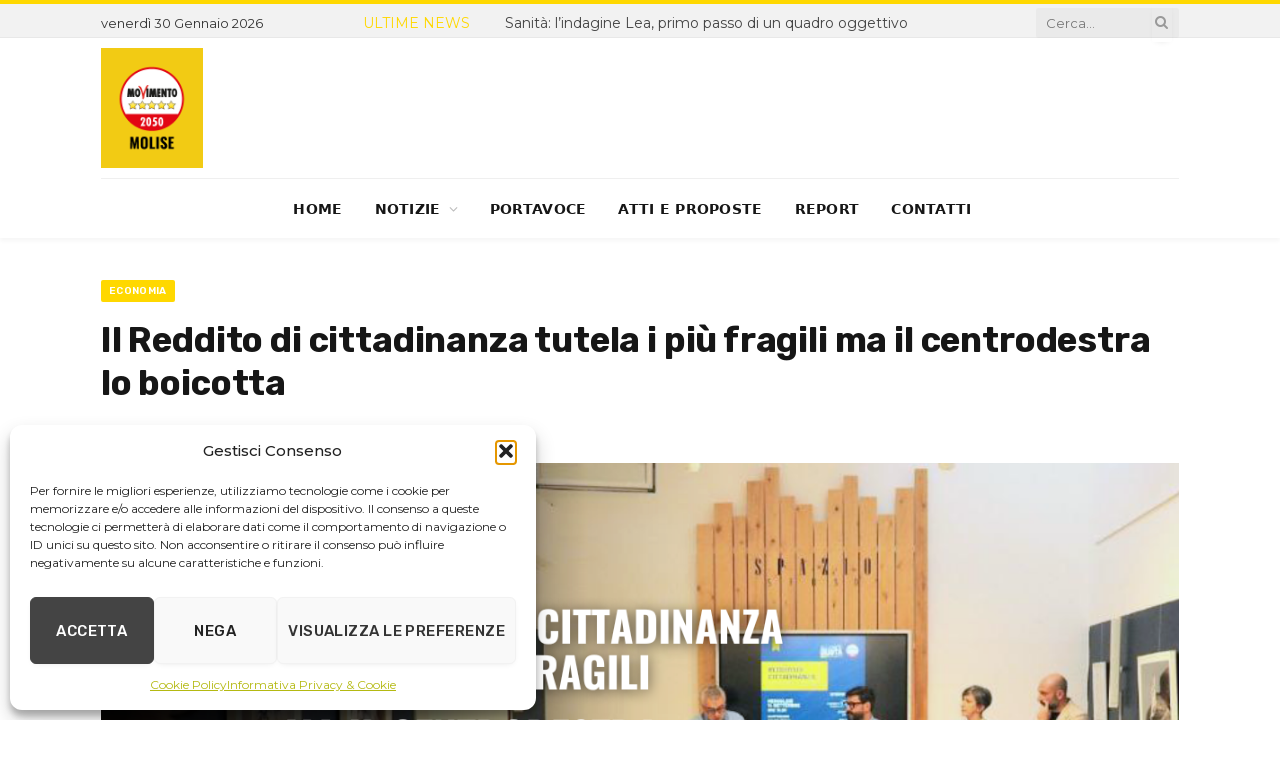

--- FILE ---
content_type: text/html; charset=UTF-8
request_url: https://www.molise5stelle.it/il-reddito-di-cittadinanza-tutela-i-piu-fragili-ma-il-centrodestra-lo-boicotta/
body_size: 19521
content:

<!DOCTYPE html>
<html lang="it-IT" class="s-light site-s-light">

<head>

	<meta charset="UTF-8" />
	<meta name="viewport" content="width=device-width, initial-scale=1" />
	<meta name='robots' content='index, follow, max-image-preview:large, max-snippet:-1, max-video-preview:-1' />

	<!-- This site is optimized with the Yoast SEO plugin v26.6 - https://yoast.com/wordpress/plugins/seo/ -->
	<title>Il Reddito di cittadinanza tutela i più fragili ma il centrodestra lo boicotta</title><link rel="preload" as="image" imagesrcset="https://www.molise5stelle.it/wp-content/uploads/2022/09/M5S-evento-rdc-1024x538.png 1024w, https://www.molise5stelle.it/wp-content/uploads/2022/09/M5S-evento-rdc-300x158.png 300w, https://www.molise5stelle.it/wp-content/uploads/2022/09/M5S-evento-rdc-768x403.png 768w, https://www.molise5stelle.it/wp-content/uploads/2022/09/M5S-evento-rdc-351x185.png 351w, https://www.molise5stelle.it/wp-content/uploads/2022/09/M5S-evento-rdc.png 1200w" imagesizes="(max-width: 1200px) 100vw, 1200px" /><link rel="preload" as="font" href="https://www.molise5stelle.it/wp-content/themes/molise5stelletema/css/icons/fonts/ts-icons.woff2?v3.2" type="font/woff2" crossorigin="anonymous" />
	<meta name="description" content="A Campobasso abbiamo discusso di tutti i benefici legati al Reddito di cittadinanza, ma anche di ciò che bisogna fare per potenziare la misura di civiltà." />
	<link rel="canonical" href="https://www.molise5stelle.it/il-reddito-di-cittadinanza-tutela-i-piu-fragili-ma-il-centrodestra-lo-boicotta/" />
	<meta property="og:locale" content="it_IT" />
	<meta property="og:type" content="article" />
	<meta property="og:title" content="Il Reddito di cittadinanza tutela i più fragili ma il centrodestra lo boicotta" />
	<meta property="og:description" content="A Campobasso abbiamo discusso di tutti i benefici legati al Reddito di cittadinanza, ma anche di ciò che bisogna fare per potenziare la misura di civiltà." />
	<meta property="og:url" content="https://www.molise5stelle.it/il-reddito-di-cittadinanza-tutela-i-piu-fragili-ma-il-centrodestra-lo-boicotta/" />
	<meta property="og:site_name" content="MoVimento 5 Stelle Molise" />
	<meta property="article:published_time" content="2022-09-15T10:47:45+00:00" />
	<meta property="og:image" content="https://www.molise5stelle.it/wp-content/uploads/2022/09/M5S-evento-rdc.png" />
	<meta property="og:image:width" content="1200" />
	<meta property="og:image:height" content="630" />
	<meta property="og:image:type" content="image/png" />
	<meta name="author" content="Ufficio Stampa MoVimento 5 Stelle Molise" />
	<meta name="twitter:card" content="summary_large_image" />
	<meta name="twitter:label1" content="Scritto da" />
	<meta name="twitter:data1" content="Ufficio Stampa MoVimento 5 Stelle Molise" />
	<meta name="twitter:label2" content="Tempo di lettura stimato" />
	<meta name="twitter:data2" content="4 minuti" />
	<script type="application/ld+json" class="yoast-schema-graph">{"@context":"https://schema.org","@graph":[{"@type":"WebPage","@id":"https://www.molise5stelle.it/il-reddito-di-cittadinanza-tutela-i-piu-fragili-ma-il-centrodestra-lo-boicotta/","url":"https://www.molise5stelle.it/il-reddito-di-cittadinanza-tutela-i-piu-fragili-ma-il-centrodestra-lo-boicotta/","name":"Il Reddito di cittadinanza tutela i più fragili ma il centrodestra lo boicotta","isPartOf":{"@id":"https://www.molise5stelle.it/#website"},"primaryImageOfPage":{"@id":"https://www.molise5stelle.it/il-reddito-di-cittadinanza-tutela-i-piu-fragili-ma-il-centrodestra-lo-boicotta/#primaryimage"},"image":{"@id":"https://www.molise5stelle.it/il-reddito-di-cittadinanza-tutela-i-piu-fragili-ma-il-centrodestra-lo-boicotta/#primaryimage"},"thumbnailUrl":"https://www.molise5stelle.it/wp-content/uploads/2022/09/M5S-evento-rdc.png","datePublished":"2022-09-15T10:47:45+00:00","author":{"@id":"https://www.molise5stelle.it/#/schema/person/d010149cd7f5b5cf1ce6d227d0489a1c"},"description":"A Campobasso abbiamo discusso di tutti i benefici legati al Reddito di cittadinanza, ma anche di ciò che bisogna fare per potenziare la misura di civiltà.","breadcrumb":{"@id":"https://www.molise5stelle.it/il-reddito-di-cittadinanza-tutela-i-piu-fragili-ma-il-centrodestra-lo-boicotta/#breadcrumb"},"inLanguage":"it-IT","potentialAction":[{"@type":"ReadAction","target":["https://www.molise5stelle.it/il-reddito-di-cittadinanza-tutela-i-piu-fragili-ma-il-centrodestra-lo-boicotta/"]}]},{"@type":"ImageObject","inLanguage":"it-IT","@id":"https://www.molise5stelle.it/il-reddito-di-cittadinanza-tutela-i-piu-fragili-ma-il-centrodestra-lo-boicotta/#primaryimage","url":"https://www.molise5stelle.it/wp-content/uploads/2022/09/M5S-evento-rdc.png","contentUrl":"https://www.molise5stelle.it/wp-content/uploads/2022/09/M5S-evento-rdc.png","width":1200,"height":630,"caption":"reddito di cittadinanza come sostegno per i più deboli"},{"@type":"BreadcrumbList","@id":"https://www.molise5stelle.it/il-reddito-di-cittadinanza-tutela-i-piu-fragili-ma-il-centrodestra-lo-boicotta/#breadcrumb","itemListElement":[{"@type":"ListItem","position":1,"name":"Home","item":"https://www.molise5stelle.it/"},{"@type":"ListItem","position":2,"name":"Blog","item":"https://www.molise5stelle.it/blog/"},{"@type":"ListItem","position":3,"name":"Il Reddito di cittadinanza tutela i più fragili ma il centrodestra lo boicotta"}]},{"@type":"WebSite","@id":"https://www.molise5stelle.it/#website","url":"https://www.molise5stelle.it/","name":"MoVimento 5 Stelle Molise","description":"La politica raccontata ai cittadini dai cittadini nelle istituzioni","potentialAction":[{"@type":"SearchAction","target":{"@type":"EntryPoint","urlTemplate":"https://www.molise5stelle.it/?s={search_term_string}"},"query-input":{"@type":"PropertyValueSpecification","valueRequired":true,"valueName":"search_term_string"}}],"inLanguage":"it-IT"},{"@type":"Person","@id":"https://www.molise5stelle.it/#/schema/person/d010149cd7f5b5cf1ce6d227d0489a1c","name":"Ufficio Stampa MoVimento 5 Stelle Molise","image":{"@type":"ImageObject","inLanguage":"it-IT","@id":"https://www.molise5stelle.it/#/schema/person/image/","url":"https://secure.gravatar.com/avatar/aee40aa6acaaad1e7176ce23c12c0735b5a7229cd58535a920a75312300b716a?s=96&r=g","contentUrl":"https://secure.gravatar.com/avatar/aee40aa6acaaad1e7176ce23c12c0735b5a7229cd58535a920a75312300b716a?s=96&r=g","caption":"Ufficio Stampa MoVimento 5 Stelle Molise"},"url":"https://www.molise5stelle.it/author/ufficiostampa/"}]}</script>
	<!-- / Yoast SEO plugin. -->


<link rel='dns-prefetch' href='//fonts.googleapis.com' />
<link rel="alternate" type="application/rss+xml" title="MoVimento 5 Stelle Molise &raquo; Feed" href="https://www.molise5stelle.it/feed/" />
<link rel="alternate" type="application/rss+xml" title="MoVimento 5 Stelle Molise &raquo; Feed dei commenti" href="https://www.molise5stelle.it/comments/feed/" />
<link rel="alternate" title="oEmbed (JSON)" type="application/json+oembed" href="https://www.molise5stelle.it/wp-json/oembed/1.0/embed?url=https%3A%2F%2Fwww.molise5stelle.it%2Fil-reddito-di-cittadinanza-tutela-i-piu-fragili-ma-il-centrodestra-lo-boicotta%2F" />
<link rel="alternate" title="oEmbed (XML)" type="text/xml+oembed" href="https://www.molise5stelle.it/wp-json/oembed/1.0/embed?url=https%3A%2F%2Fwww.molise5stelle.it%2Fil-reddito-di-cittadinanza-tutela-i-piu-fragili-ma-il-centrodestra-lo-boicotta%2F&#038;format=xml" />
<style id='wp-img-auto-sizes-contain-inline-css' type='text/css'>
img:is([sizes=auto i],[sizes^="auto," i]){contain-intrinsic-size:3000px 1500px}
/*# sourceURL=wp-img-auto-sizes-contain-inline-css */
</style>
<style id='wp-emoji-styles-inline-css' type='text/css'>

	img.wp-smiley, img.emoji {
		display: inline !important;
		border: none !important;
		box-shadow: none !important;
		height: 1em !important;
		width: 1em !important;
		margin: 0 0.07em !important;
		vertical-align: -0.1em !important;
		background: none !important;
		padding: 0 !important;
	}
/*# sourceURL=wp-emoji-styles-inline-css */
</style>
<link rel='stylesheet' id='contact-form-7-css' href='https://www.molise5stelle.it/wp-content/plugins/contact-form-7/includes/css/styles.css?ver=6.1.4' type='text/css' media='all' />
<link rel='stylesheet' id='wpdm-fonticon-css' href='https://www.molise5stelle.it/wp-content/plugins/download-manager/assets/wpdm-iconfont/css/wpdm-icons.css?ver=6.9' type='text/css' media='all' />
<link rel='stylesheet' id='wpdm-front-css' href='https://www.molise5stelle.it/wp-content/plugins/download-manager/assets/css/front.min.css?ver=6.9' type='text/css' media='all' />
<link rel='stylesheet' id='cmplz-general-css' href='https://www.molise5stelle.it/wp-content/plugins/complianz-gdpr/assets/css/cookieblocker.min.css?ver=1766919235' type='text/css' media='all' />
<link rel='stylesheet' id='smartmag-core-css' href='https://www.molise5stelle.it/wp-content/themes/molise5stelletema/style.css?ver=10.3.2' type='text/css' media='all' />
<link rel='stylesheet' id='smartmag-magnific-popup-css' href='https://www.molise5stelle.it/wp-content/themes/molise5stelletema/css/lightbox.css?ver=10.3.2' type='text/css' media='all' />
<link rel='stylesheet' id='font-awesome4-css' href='https://www.molise5stelle.it/wp-content/themes/molise5stelletema/css/fontawesome/css/font-awesome.min.css?ver=10.3.2' type='text/css' media='all' />
<link rel='stylesheet' id='smartmag-icons-css' href='https://www.molise5stelle.it/wp-content/themes/molise5stelletema/css/icons/icons.css?ver=10.3.2' type='text/css' media='all' />
<link rel='stylesheet' id='smartmag-skin-css' href='https://www.molise5stelle.it/wp-content/themes/molise5stelletema/css/skin-thezine.css?ver=10.3.2' type='text/css' media='all' />
<style id='smartmag-skin-inline-css' type='text/css'>
:root { --c-main: #ffd800;
--c-main-rgb: 255,216,0;
--text-font: "Montserrat", system-ui, -apple-system, "Segoe UI", Arial, sans-serif;
--body-font: "Montserrat", system-ui, -apple-system, "Segoe UI", Arial, sans-serif;
--ui-font: "Rubik", system-ui, -apple-system, "Segoe UI", Arial, sans-serif;
--title-font: "Rubik", system-ui, -apple-system, "Segoe UI", Arial, sans-serif;
--h-font: "Rubik", system-ui, -apple-system, "Segoe UI", Arial, sans-serif;
--main-width: 1078px; }
.smart-head-main { --c-shadow: rgba(10,10,10,0.04); }
.smart-head-main .smart-head-top { --head-h: 38px; }
.smart-head-main .smart-head-mid { --head-h: 140px; }
.s-dark .smart-head-main .smart-head-mid,
.smart-head-main .s-dark.smart-head-mid { background-color: #181818; }
.smart-head-main .smart-head-bot { --head-h: 60px; border-bottom-width: 0px; }
.navigation { font-family: "Rubik:700", system-ui, -apple-system, "Segoe UI", Arial, sans-serif; }
.navigation-main .menu > li > a { letter-spacing: 0.02em; }
.navigation-main { --nav-items-space: 16px; }
.smart-head-mobile .smart-head-mid { border-top-width: 3px; }
.smart-head-main .offcanvas-toggle { transform: scale(0.69); }
.loop-list .ratio-is-custom { padding-bottom: calc(100% / 1.575); }
.list-post { --list-p-media-width: 44%; --list-p-media-max-width: 85%; }
.list-post .media:not(i) { --list-p-media-max-width: 44%; }
.loop-small .media:not(i) { max-width: 104px; }
.single .featured .ratio-is-custom { padding-bottom: calc(100% / 2); }
.post-content h1, .post-content h2, .post-content h3, .post-content h4, .post-content h5, .post-content h6 { font-family: "Rubik:700italic", system-ui, -apple-system, "Segoe UI", Arial, sans-serif; }


/*# sourceURL=smartmag-skin-inline-css */
</style>
<link rel='stylesheet' id='smartmag-legacy-sc-css' href='https://www.molise5stelle.it/wp-content/themes/molise5stelletema/css/legacy-shortcodes.css?ver=10.3.2' type='text/css' media='all' />
<link rel='stylesheet' id='smartmag-gfonts-custom-css' href='https://fonts.googleapis.com/css?family=Montserrat%3A400%2C500%2C600%2C700%7CRubik%3A400%2C500%2C600%2C700%7CRubik%3A700%3A400%2C500%2C600%2C700%7CRubik%3A700italic%3A400%2C500%2C600%2C700' type='text/css' media='all' />
<link rel='stylesheet' id='__EPYT__style-css' href='https://www.molise5stelle.it/wp-content/plugins/youtube-embed-plus/styles/ytprefs.min.css?ver=14.2.4' type='text/css' media='all' />
<style id='__EPYT__style-inline-css' type='text/css'>

                .epyt-gallery-thumb {
                        width: 33.333%;
                }
                
/*# sourceURL=__EPYT__style-inline-css */
</style>
<script type="text/javascript" id="smartmag-lazy-inline-js-after">
/* <![CDATA[ */
/**
 * @copyright ThemeSphere
 * @preserve
 */
var BunyadLazy={};BunyadLazy.load=function(){function a(e,n){var t={};e.dataset.bgset&&e.dataset.sizes?(t.sizes=e.dataset.sizes,t.srcset=e.dataset.bgset):t.src=e.dataset.bgsrc,function(t){var a=t.dataset.ratio;if(0<a){const e=t.parentElement;if(e.classList.contains("media-ratio")){const n=e.style;n.getPropertyValue("--a-ratio")||(n.paddingBottom=100/a+"%")}}}(e);var a,o=document.createElement("img");for(a in o.onload=function(){var t="url('"+(o.currentSrc||o.src)+"')",a=e.style;a.backgroundImage!==t&&requestAnimationFrame(()=>{a.backgroundImage=t,n&&n()}),o.onload=null,o.onerror=null,o=null},o.onerror=o.onload,t)o.setAttribute(a,t[a]);o&&o.complete&&0<o.naturalWidth&&o.onload&&o.onload()}function e(t){t.dataset.loaded||a(t,()=>{document.dispatchEvent(new Event("lazyloaded")),t.dataset.loaded=1})}function n(t){"complete"===document.readyState?t():window.addEventListener("load",t)}return{initEarly:function(){var t,a=()=>{document.querySelectorAll(".img.bg-cover:not(.lazyload)").forEach(e)};"complete"!==document.readyState?(t=setInterval(a,150),n(()=>{a(),clearInterval(t)})):a()},callOnLoad:n,initBgImages:function(t){t&&n(()=>{document.querySelectorAll(".img.bg-cover").forEach(e)})},bgLoad:a}}(),BunyadLazy.load.initEarly();
//# sourceURL=smartmag-lazy-inline-js-after
/* ]]> */
</script>
<script type="text/javascript" src="https://www.molise5stelle.it/wp-includes/js/jquery/jquery.min.js?ver=3.7.1" id="jquery-core-js"></script>
<script type="text/javascript" src="https://www.molise5stelle.it/wp-includes/js/jquery/jquery-migrate.min.js?ver=3.4.1" id="jquery-migrate-js"></script>
<script type="text/javascript" src="https://www.molise5stelle.it/wp-content/plugins/download-manager/assets/js/wpdm.min.js?ver=6.9" id="wpdm-frontend-js-js"></script>
<script type="text/javascript" id="wpdm-frontjs-js-extra">
/* <![CDATA[ */
var wpdm_url = {"home":"https://www.molise5stelle.it/","site":"https://www.molise5stelle.it/","ajax":"https://www.molise5stelle.it/wp-admin/admin-ajax.php"};
var wpdm_js = {"spinner":"\u003Ci class=\"wpdm-icon wpdm-sun wpdm-spin\"\u003E\u003C/i\u003E","client_id":"bf9e21a78eeeaa25e11efd16b241ec35"};
var wpdm_strings = {"pass_var":"Password verificata!","pass_var_q":"Fai clic sul seguente pulsante per avviare il download.","start_dl":"Avvia download"};
//# sourceURL=wpdm-frontjs-js-extra
/* ]]> */
</script>
<script type="text/javascript" src="https://www.molise5stelle.it/wp-content/plugins/download-manager/assets/js/front.min.js?ver=3.3.40" id="wpdm-frontjs-js"></script>
<script type="text/javascript" id="smartmag-theme-js-extra">
/* <![CDATA[ */
var Bunyad = {"ajaxurl":"https://www.molise5stelle.it/wp-admin/admin-ajax.php"};
//# sourceURL=smartmag-theme-js-extra
/* ]]> */
</script>
<script type="text/javascript" src="https://www.molise5stelle.it/wp-content/themes/molise5stelletema/js/theme.js?ver=10.3.2" id="smartmag-theme-js"></script>
<script type="text/javascript" src="https://www.molise5stelle.it/wp-content/themes/molise5stelletema/js/legacy-shortcodes.js?ver=10.3.2" id="smartmag-legacy-sc-js"></script>
<script type="text/javascript" id="__ytprefs__-js-extra">
/* <![CDATA[ */
var _EPYT_ = {"ajaxurl":"https://www.molise5stelle.it/wp-admin/admin-ajax.php","security":"bd193a324f","gallery_scrolloffset":"20","eppathtoscripts":"https://www.molise5stelle.it/wp-content/plugins/youtube-embed-plus/scripts/","eppath":"https://www.molise5stelle.it/wp-content/plugins/youtube-embed-plus/","epresponsiveselector":"[\"iframe.__youtube_prefs_widget__\"]","epdovol":"1","version":"14.2.4","evselector":"iframe.__youtube_prefs__[src], iframe[src*=\"youtube.com/embed/\"], iframe[src*=\"youtube-nocookie.com/embed/\"]","ajax_compat":"","maxres_facade":"eager","ytapi_load":"light","pause_others":"","stopMobileBuffer":"1","facade_mode":"","not_live_on_channel":""};
//# sourceURL=__ytprefs__-js-extra
/* ]]> */
</script>
<script type="text/javascript" src="https://www.molise5stelle.it/wp-content/plugins/youtube-embed-plus/scripts/ytprefs.min.js?ver=14.2.4" id="__ytprefs__-js"></script>
<link rel="https://api.w.org/" href="https://www.molise5stelle.it/wp-json/" /><link rel="alternate" title="JSON" type="application/json" href="https://www.molise5stelle.it/wp-json/wp/v2/posts/38059" /><link rel="EditURI" type="application/rsd+xml" title="RSD" href="https://www.molise5stelle.it/xmlrpc.php?rsd" />
<meta name="generator" content="WordPress 6.9" />
<link rel='shortlink' href='https://www.molise5stelle.it/?p=38059' />
			<style>.cmplz-hidden {
					display: none !important;
				}</style>
		<script>
		var BunyadSchemeKey = 'bunyad-scheme';
		(() => {
			const d = document.documentElement;
			const c = d.classList;
			var scheme = localStorage.getItem(BunyadSchemeKey);
			
			if (scheme) {
				d.dataset.origClass = c;
				scheme === 'dark' ? c.remove('s-light', 'site-s-light') : c.remove('s-dark', 'site-s-dark');
				c.add('site-s-' + scheme, 's-' + scheme);
			}
		})();
		</script>
		<meta name="generator" content="Elementor 3.34.0; features: e_font_icon_svg, additional_custom_breakpoints; settings: css_print_method-external, google_font-enabled, font_display-swap">
			<style>
				.e-con.e-parent:nth-of-type(n+4):not(.e-lazyloaded):not(.e-no-lazyload),
				.e-con.e-parent:nth-of-type(n+4):not(.e-lazyloaded):not(.e-no-lazyload) * {
					background-image: none !important;
				}
				@media screen and (max-height: 1024px) {
					.e-con.e-parent:nth-of-type(n+3):not(.e-lazyloaded):not(.e-no-lazyload),
					.e-con.e-parent:nth-of-type(n+3):not(.e-lazyloaded):not(.e-no-lazyload) * {
						background-image: none !important;
					}
				}
				@media screen and (max-height: 640px) {
					.e-con.e-parent:nth-of-type(n+2):not(.e-lazyloaded):not(.e-no-lazyload),
					.e-con.e-parent:nth-of-type(n+2):not(.e-lazyloaded):not(.e-no-lazyload) * {
						background-image: none !important;
					}
				}
			</style>
			<link rel="icon" href="https://www.molise5stelle.it/wp-content/uploads/2025/06/cropped-favicon5stelle-32x32.png" sizes="32x32" />
<link rel="icon" href="https://www.molise5stelle.it/wp-content/uploads/2025/06/cropped-favicon5stelle-192x192.png" sizes="192x192" />
<link rel="apple-touch-icon" href="https://www.molise5stelle.it/wp-content/uploads/2025/06/cropped-favicon5stelle-180x180.png" />
<meta name="msapplication-TileImage" content="https://www.molise5stelle.it/wp-content/uploads/2025/06/cropped-favicon5stelle-270x270.png" />
<meta name="generator" content="WordPress Download Manager 3.3.40" />
                <style>
        /* WPDM Link Template Styles */        </style>
                <style>

            :root {
                --color-primary: #4a8eff;
                --color-primary-rgb: 74, 142, 255;
                --color-primary-hover: #5998ff;
                --color-primary-active: #3281ff;
                --clr-sec: #6c757d;
                --clr-sec-rgb: 108, 117, 125;
                --clr-sec-hover: #6c757d;
                --clr-sec-active: #6c757d;
                --color-secondary: #6c757d;
                --color-secondary-rgb: 108, 117, 125;
                --color-secondary-hover: #6c757d;
                --color-secondary-active: #6c757d;
                --color-success: #018e11;
                --color-success-rgb: 1, 142, 17;
                --color-success-hover: #0aad01;
                --color-success-active: #0c8c01;
                --color-info: #2CA8FF;
                --color-info-rgb: 44, 168, 255;
                --color-info-hover: #2CA8FF;
                --color-info-active: #2CA8FF;
                --color-warning: #FFB236;
                --color-warning-rgb: 255, 178, 54;
                --color-warning-hover: #FFB236;
                --color-warning-active: #FFB236;
                --color-danger: #ff5062;
                --color-danger-rgb: 255, 80, 98;
                --color-danger-hover: #ff5062;
                --color-danger-active: #ff5062;
                --color-green: #30b570;
                --color-blue: #0073ff;
                --color-purple: #8557D3;
                --color-red: #ff5062;
                --color-muted: rgba(69, 89, 122, 0.6);
                --wpdm-font: "Sen", -apple-system, BlinkMacSystemFont, "Segoe UI", Roboto, Helvetica, Arial, sans-serif, "Apple Color Emoji", "Segoe UI Emoji", "Segoe UI Symbol";
            }

            .wpdm-download-link.btn.btn-primary {
                border-radius: 4px;
            }


        </style>
        

<!-- Google tag (gtag.js) -->
<script async src="https://www.googletagmanager.com/gtag/js?id=G-8YD6WZCLXY"></script>
<script>
  window.dataLayer = window.dataLayer || [];
  function gtag(){dataLayer.push(arguments);}
  gtag('js', new Date());

  gtag('config', 'G-8YD6WZCLXY');
</script>

</head>

<body class="wp-singular post-template-default single single-post postid-38059 single-format-standard wp-theme-molise5stelletema no-sidebar post-layout-modern post-cat-1725 has-lb has-lb-sm ts-img-hov-fade has-sb-sep layout-normal elementor-default elementor-kit-60033">



<div class="main-wrap">

	
<div class="off-canvas-backdrop"></div>
<div class="mobile-menu-container off-canvas s-dark" id="off-canvas">

	<div class="off-canvas-head">
		<a href="#" class="close">
			<span class="visuallyhidden">Close Menu</span>
			<i class="tsi tsi-times"></i>
		</a>

		<div class="ts-logo">
			<img class="logo-mobile logo-image" src="https://www.molise5stelle.it/wp-content/uploads/2022/01/logo-m5s-2050.png" width="110" height="130" alt="MoVimento 5 Stelle Molise"/>		</div>
	</div>

	<div class="off-canvas-content">

					<ul class="mobile-menu"></ul>
		
		
		
		<div class="spc-social-block spc-social spc-social-b smart-head-social">
		
			
				<a href="https://facebook.com/molise5stelle" class="link service s-facebook" target="_blank" rel="nofollow noopener">
					<i class="icon tsi tsi-facebook"></i>					<span class="visuallyhidden">Facebook</span>
				</a>
									
			
				<a href="https://twitter.com/molise5stelle" class="link service s-twitter" target="_blank" rel="nofollow noopener">
					<i class="icon tsi tsi-twitter"></i>					<span class="visuallyhidden">X (Twitter)</span>
				</a>
									
			
				<a href="https://instagram.com/molise5stelle" class="link service s-instagram" target="_blank" rel="nofollow noopener">
					<i class="icon tsi tsi-instagram"></i>					<span class="visuallyhidden">Instagram</span>
				</a>
									
			
		</div>

		
	</div>

</div>
<div class="smart-head smart-head-legacy smart-head-main" id="smart-head">
	
	<div class="smart-head-row smart-head-top smart-head-row-3 is-light smart-head-row-full">

		<div class="inner wrap">

							
				<div class="items items-left ">
				
<span class="h-date">
	venerdì 30 Gennaio 2026</span>				</div>

							
				<div class="items items-center ">
				
<div class="trending-ticker" data-delay="8">
	<span class="heading">ULTIME NEWS</span>

	<ul>
				
			<li><a href="https://www.molise5stelle.it/sanita-lindagine-lea-primo-passo-di-un-quadro-oggettivo/" class="post-link">Sanità: l&#8217;indagine Lea, primo passo di un quadro oggettivo</a></li>
		
				
			<li><a href="https://www.molise5stelle.it/campobasso-ancora-senza-treni-per-anni-urge-accelerare-i-lavori/" class="post-link">Campobasso, ancora senza treni per anni: urge accelerare i lavori</a></li>
		
				
			<li><a href="https://www.molise5stelle.it/tpl-settore-allo-sbando-un-capolavoro-targato-centrodestra/" class="post-link">Tpl, settore allo sbando: un capolavoro targato centrodestra</a></li>
		
				
			<li><a href="https://www.molise5stelle.it/sanita-il-federalismo-ha-fallito-subito-riforme-vere-e-nuovi-criteri/" class="post-link">Sanità, il federalismo ha fallito: subito riforme vere e nuovi criteri</a></li>
		
				
			<li><a href="https://www.molise5stelle.it/la-cattiva-politica-ha-prodotto-la-cattiva-sanita/" class="post-link">La cattiva politica ha prodotto la cattiva sanità</a></li>
		
				
			<li><a href="https://www.molise5stelle.it/responsible-la-nostra-mozione-per-tutelare-linteresse-pubblico/" class="post-link">Responsible, la nostra mozione per tutelare l&#8217;interesse pubblico</a></li>
		
				
			<li><a href="https://www.molise5stelle.it/guardie-mediche-per-natale-lemergenza-mette-a-rischio-i-cittadini/" class="post-link">Guardie mediche: per Natale l&#8217;emergenza mette a rischio i cittadini</a></li>
		
				
			<li><a href="https://www.molise5stelle.it/borse-di-studio-altri-200-studenti-abbandonati-dalla-regione/" class="post-link">Borse di studio: altri 200 studenti abbandonati dalla Regione</a></li>
		
				
			</ul>
</div>
				</div>

							
				<div class="items items-right ">
				

	<div class="smart-head-search">
		<form role="search" class="search-form" action="https://www.molise5stelle.it/" method="get">
			<input type="text" name="s" class="query" value="" placeholder="Cerca..." autocomplete="off" />
			<button class="search-button" type="submit">
				<i class="tsi tsi-search"></i>
				<span class="visuallyhidden"></span>
			</button>
		</form>
	</div> <!-- .search -->

				</div>

						
		</div>
	</div>

	
	<div class="smart-head-row smart-head-mid is-light smart-head-row-full">

		<div class="inner wrap">

							
				<div class="items items-left ">
					<a href="https://www.molise5stelle.it/" title="MoVimento 5 Stelle Molise" rel="home" class="logo-link ts-logo logo-is-image">
		<span>
			
				
					<img fetchpriority="high" src="https://www.molise5stelle.it/wp-content/uploads/2022/01/logo-m5s-2050.png" class="logo-image" alt="MoVimento 5 Stelle Molise" width="220" height="260"/>
									 
					</span>
	</a>				</div>

							
				<div class="items items-center empty">
								</div>

							
				<div class="items items-right empty">
								</div>

						
		</div>
	</div>

	
	<div class="smart-head-row smart-head-bot smart-head-row-3 is-light has-center-nav wrap">

		<div class="inner full">

							
				<div class="items items-left empty">
								</div>

							
				<div class="items items-center ">
					<div class="nav-wrap">
		<nav class="navigation navigation-main nav-hov-b">
			<ul id="menu-mediomenu" class="menu"><li id="menu-item-14019" class="menu-item menu-item-type-post_type menu-item-object-page menu-item-home menu-item-14019"><a href="https://www.molise5stelle.it/">Home</a></li>
<li id="menu-item-14031" class="menu-item menu-item-type-post_type menu-item-object-page current_page_parent menu-item-has-children menu-item-14031"><a href="https://www.molise5stelle.it/blog/">Notizie</a>
<ul class="sub-menu">
	<li id="menu-item-14507" class="menu-item menu-item-type-taxonomy menu-item-object-category menu-cat-184 menu-item-14507"><a href="https://www.molise5stelle.it/category/ambiente/">Ambiente</a></li>
	<li id="menu-item-14503" class="menu-item menu-item-type-taxonomy menu-item-object-category menu-cat-196 menu-item-14503"><a href="https://www.molise5stelle.it/category/consiglio-regionale/">Consiglio regionale</a></li>
	<li id="menu-item-15114" class="menu-item menu-item-type-taxonomy menu-item-object-category menu-cat-1297 menu-item-15114"><a href="https://www.molise5stelle.it/category/costi-della-politica/">Costi della politica</a></li>
	<li id="menu-item-14502" class="menu-item menu-item-type-taxonomy menu-item-object-category menu-cat-189 menu-item-14502"><a href="https://www.molise5stelle.it/category/enti-aziende-partecipate/">Enti e Partecipate</a></li>
	<li id="menu-item-14499" class="menu-item menu-item-type-taxonomy menu-item-object-category menu-cat-233 menu-item-14499"><a href="https://www.molise5stelle.it/category/infrastrutture/">Infrastrutture e Viabilità</a></li>
	<li id="menu-item-14506" class="menu-item menu-item-type-taxonomy menu-item-object-category menu-cat-1271 menu-item-14506"><a href="https://www.molise5stelle.it/category/occupazione/">Occupazione</a></li>
	<li id="menu-item-14498" class="menu-item menu-item-type-taxonomy menu-item-object-category menu-cat-185 menu-item-14498"><a href="https://www.molise5stelle.it/category/sanita/">Sanità</a></li>
	<li id="menu-item-14501" class="menu-item menu-item-type-taxonomy menu-item-object-category current-post-ancestor current-menu-parent current-post-parent menu-cat-1174 menu-item-14501"><a href="https://www.molise5stelle.it/category/sociale/">Sociale</a></li>
	<li id="menu-item-14505" class="menu-item menu-item-type-taxonomy menu-item-object-category menu-cat-1270 menu-item-14505"><a href="https://www.molise5stelle.it/category/trasporti/">Trasporti</a></li>
	<li id="menu-item-14500" class="menu-item menu-item-type-taxonomy menu-item-object-category menu-cat-216 menu-item-14500"><a href="https://www.molise5stelle.it/category/turismo-cultura/">Turismo e Cultura</a></li>
</ul>
</li>
<li id="menu-item-14018" class="menu-item menu-item-type-post_type menu-item-object-page menu-item-14018"><a href="https://www.molise5stelle.it/consiglieri-eletti-m5s-molise/">Portavoce</a></li>
<li id="menu-item-14107" class="menu-item menu-item-type-post_type menu-item-object-page menu-item-14107"><a href="https://www.molise5stelle.it/xii-legislatura/">Atti e proposte</a></li>
<li id="menu-item-14105" class="menu-item menu-item-type-post_type menu-item-object-page menu-item-14105"><a href="https://www.molise5stelle.it/report/">Report</a></li>
<li id="menu-item-14509" class="menu-item menu-item-type-post_type menu-item-object-page menu-item-14509"><a href="https://www.molise5stelle.it/contatti/">Contatti</a></li>
</ul>		</nav>
	</div>
				</div>

							
				<div class="items items-right empty">
								</div>

						
		</div>
	</div>

	</div>
<div class="smart-head smart-head-a smart-head-mobile" id="smart-head-mobile" data-sticky="mid" data-sticky-type="smart" data-sticky-full>
	
	<div class="smart-head-row smart-head-mid smart-head-row-3 s-dark smart-head-row-full">

		<div class="inner wrap">

							
				<div class="items items-left ">
				
<button class="offcanvas-toggle has-icon" type="button" aria-label="Menu">
	<span class="hamburger-icon hamburger-icon-a">
		<span class="inner"></span>
	</span>
</button>				</div>

							
				<div class="items items-center ">
					<a href="https://www.molise5stelle.it/" title="MoVimento 5 Stelle Molise" rel="home" class="logo-link ts-logo logo-is-image">
		<span>
			
									<img class="logo-mobile logo-image" src="https://www.molise5stelle.it/wp-content/uploads/2022/01/logo-m5s-2050.png" width="110" height="130" alt="MoVimento 5 Stelle Molise"/>									 
					</span>
	</a>				</div>

							
				<div class="items items-right ">
				

	<a href="#" class="search-icon has-icon-only is-icon" title="Cerca">
		<i class="tsi tsi-search"></i>
	</a>

				</div>

						
		</div>
	</div>

	</div>

<div class="main ts-contain cf no-sidebar">
	
		

<div class="ts-row">
	<div class="col-8 main-content s-post-contain">

					<div class="the-post-header s-head-modern s-head-modern-a">
	<div class="post-meta post-meta-a post-meta-left post-meta-single has-below"><div class="post-meta-items meta-above"><span class="meta-item cat-labels">
						
						<a href="https://www.molise5stelle.it/category/economia/" class="category term-color-1725" rel="category">Economia</a>
					</span>
					</div><h1 class="is-title post-title">Il Reddito di cittadinanza tutela i più fragili ma il centrodestra lo boicotta</h1><div class="post-meta-items meta-below"><span class="meta-item date"><time class="post-date" datetime="2022-09-15T12:47:45+02:00">15 Settembre 2022</time></span></div></div>	
	
</div>		
					<div class="single-featured">	
	<div class="featured">
				
			<a href="https://www.molise5stelle.it/wp-content/uploads/2022/09/M5S-evento-rdc.png" class="image-link media-ratio ratio-is-custom" title="Il Reddito di cittadinanza tutela i più fragili ma il centrodestra lo boicotta"><img width="1200" height="600" src="https://www.molise5stelle.it/wp-content/uploads/2022/09/M5S-evento-rdc-1024x538.png" class="attachment-bunyad-main-full size-bunyad-main-full no-lazy skip-lazy wp-post-image" alt="reddito di cittadinanza come sostegno per i più deboli" sizes="(max-width: 1200px) 100vw, 1200px" title="Il Reddito di cittadinanza tutela i più fragili ma il centrodestra lo boicotta" decoding="async" srcset="https://www.molise5stelle.it/wp-content/uploads/2022/09/M5S-evento-rdc-1024x538.png 1024w, https://www.molise5stelle.it/wp-content/uploads/2022/09/M5S-evento-rdc-300x158.png 300w, https://www.molise5stelle.it/wp-content/uploads/2022/09/M5S-evento-rdc-768x403.png 768w, https://www.molise5stelle.it/wp-content/uploads/2022/09/M5S-evento-rdc-351x185.png 351w, https://www.molise5stelle.it/wp-content/uploads/2022/09/M5S-evento-rdc.png 1200w" /></a>		
						
			</div>

	</div>
		
		<div class="the-post s-post-modern">

			<article id="post-38059" class="post-38059 post type-post status-publish format-standard has-post-thumbnail category-economia category-lavoro category-sociale tag-centri-per-limpiego tag-m5s tag-molise tag-politiche-attive tag-politiche-sociali tag-reddito-di-cittadinanza">
				
<div class="post-content-wrap">
	
	<div class="post-content cf entry-content content-normal">

		
				
		<p>Numeri alla mano, il Reddito di cittadinanza ha già dimostrato di essere una misura di sostegno e inclusione sociale di grande portata e grandissima importanza. Di questo e tanto altro abbiamo discusso con il coordinatore regionale del Movimento 5 Stelle Antonio Federico, con il portavoce in Consiglio regionale Fabio De Chirico, con l’assessore alle Politiche sociali del Comune di Campobasso, Luca Praitano e i candidati del M5S alla Camera e al Senato. Il Reddito va potenziato, ma va pure svincolato da logiche politiche di parte che ne frenano i benefici. E il MoVimento 5 Stelle, che ha dato al Paese questa misura di civiltà, è l’unica forza politica ad avere la credibilità per parlarne, potenziarla e renderla stabile. Mentre il centrodestra la boicotta, dimenticando i più fragili.</p>
<p><img loading="lazy" decoding="async" class="aligncenter wp-image-38069 size-full" src="https://www.molise5stelle.it/wp-content/uploads/2022/09/1-per-blog.png" alt="" width="1200" height="630" srcset="https://www.molise5stelle.it/wp-content/uploads/2022/09/1-per-blog.png 1200w, https://www.molise5stelle.it/wp-content/uploads/2022/09/1-per-blog-300x158.png 300w, https://www.molise5stelle.it/wp-content/uploads/2022/09/1-per-blog-768x403.png 768w, https://www.molise5stelle.it/wp-content/uploads/2022/09/1-per-blog-1024x538.png 1024w, https://www.molise5stelle.it/wp-content/uploads/2022/09/1-per-blog-351x185.png 351w" sizes="(max-width: 1200px) 100vw, 1200px" /></p>
<h2>Tutti i vantaggi del Reddito di cittadinanza, una misura di civiltà</h2>
<p><strong>I due terzi degli oltre tre milioni di percettori del Reddito di cittadinanza sono minori, persone con disabilità e anziani</strong>; <strong>il restante terzo ha un’occupabilità scarsa anche a causa della scolarizzazione</strong>. Inoltre, secondo un’indagine dell’Istituto nazionale per l’analisi delle Politiche pubbliche, i<strong>l 46 per cento dei percettori sono “<em>lavoratori poveri”</em>, cioè percepiscono uno stipendio così basso da dover essere integrato</strong>.</p>
<p>Di più. Chi attacca la misura sulle truffe deve sapere che già un rapporto della Guardia di Finanza diffuso a ottobre 2021, ha stimato in 15 miliardi di euro le truffe compiute in Italia nel biennio della pandemia, tra illeciti negli appalti pubblici, falsi invalidi, false dichiarazioni d’indigenza, pensioni incassate senza averne diritto. Ebbene, solo lo 0,8 per cento dell’intera somma riguarda il Reddito di cittadinanza.</p>
<p>Di tutto questo si è discusso a Campobasso con i <strong>candidati M5S</strong> alla Camera e al Senato, con il coordinatore regionale del Movimento 5 Stelle, <strong>Antonio Federico</strong>, con il portavoce in Consiglio regionale <strong>Fabio De Chirico</strong>, e con l’assessore alle Politiche sociali del capoluogo di regione, <strong>Luca Praitano</strong>.</p>
<h2>Da anni è in atto un boicottaggio politico della misura</h2>
<p>La misura ha già dimostrato la sua importanza, va quindi potenziata. E su questo piano il Movimento 5 Stelle, ad esempio, prevede l’aggiornamento dei parametri per le famiglie numerose e per le persone con disabilità.<br aria-hidden="true" />Tutto ciò va accompagnato con il sostegno alle politiche attive.</p>
<p>Lo sappiamo noi per primi visto che già nel 2019, nell’ambito della legge istitutiva del Reddito, <strong>il Governo Conte I stanziò 1 miliardo di euro per ammodernare i Centri per l’impiego</strong> e aumentare il personale prevedendo 11.600 nuove assunzioni entro il 2021. In tre anni, però, le Regioni “titolari” della gestione delle politiche attive del lavoro e dei Centri, hanno assunto solo 3.440 operatori: il 29 per cento. Se si pensa che 14 regioni su 20 sono in mano al centrodestra, si capisce che<strong> da anni è in atto un boicottaggio politico della misura.</strong></p>
<p><img loading="lazy" decoding="async" class="aligncenter wp-image-38070 size-full" src="https://www.molise5stelle.it/wp-content/uploads/2022/09/2-per-blog.png" alt="" width="1200" height="630" srcset="https://www.molise5stelle.it/wp-content/uploads/2022/09/2-per-blog.png 1200w, https://www.molise5stelle.it/wp-content/uploads/2022/09/2-per-blog-300x158.png 300w, https://www.molise5stelle.it/wp-content/uploads/2022/09/2-per-blog-768x403.png 768w, https://www.molise5stelle.it/wp-content/uploads/2022/09/2-per-blog-1024x538.png 1024w, https://www.molise5stelle.it/wp-content/uploads/2022/09/2-per-blog-351x185.png 351w" sizes="(max-width: 1200px) 100vw, 1200px" /></p>
<h2>Il Molise è in ritardo sul potenziamento dei Centri per l&#8217;impiego</h2>
<p>Anche in Molise il piano di potenziamento dei Cpi è lentissimo. Il riparto finanziario alla nostra regione ha già erogato nel 2019 una somma complessiva di circa 3 milioni di euro di cui 2 milioni sono stati spesi per un piano costi che riguarda solo il livello infrastrutturale. Ma, soprattutto, troppo poco è stato fatto sulle assunzioni: nessun contratto stabile, solo collaborazioni rinnovate ogni pochi mesi.<br aria-hidden="true" />Insomma, il <strong>Molise</strong> <strong>è in ritardo</strong>: un vero potenziamento dei <strong>Centri per l’impiego</strong> non è mai partito e, a quanto pare, la Regione non fa nulla per ottenere le altre risorse economiche disponibili.</p>
<h2>Il Reddito di cittadinanza porta benefici a chi è in difficoltà e agli enti locali: ecco gli esempi concreti</h2>
<p>Per fortuna il <strong>Reddito di cittadinanza</strong> continua ad estendere i suoi benefici a chi è in difficoltà, ma anche agli enti locali.</p>
<p>Un valido esempio arriva da <strong>Campobasso</strong>. <strong>Grazie al Reddito di cittadinanza, i 24 Comuni dell&#8217;Ambito territoriale sociale hanno potuto avviare circa 188 Progetti utili alla collettività</strong>. Mentre <strong>il solo Comune campobassano ha attivato addirittura 256 Puc dando lavoro a circa 300 persone</strong>. Persone che al momento sono impiegate nella manutenzione del verde pubblico e dei beni comunali, nel settore scolastico, nel digitale, nelle politiche sociali e nelle attività culturali. Persone che ritrovano dignità e lavorano per l’intera comunità.</p>
<p>Dunque, il Reddito di cittadinanza aiuta i cittadini in difficoltà ma supporta anche gli enti locali; va potenziato ma va pure svincolato da logiche politiche di parte che ne frenano i benefici.</p>
<p><strong>Il Movimento 5 Stelle ha dato questa misura di civiltà al Paese</strong> ed è l’unica forza politica ad avere la credibilità per parlarne, potenziarla e renderla stabile.</p>

				
		
		
		
	</div>
</div>
	
			</article>

			
	
	<div class="post-share-bot">
		<span class="info">Condividi.</span>
		
		<span class="share-links spc-social spc-social-colors spc-social-bg">

			
			
				<a href="https://www.facebook.com/sharer.php?u=https%3A%2F%2Fwww.molise5stelle.it%2Fil-reddito-di-cittadinanza-tutela-i-piu-fragili-ma-il-centrodestra-lo-boicotta%2F" class="service s-facebook tsi tsi-facebook" 
					title="Share on Facebook" target="_blank" rel="nofollow noopener">
					<span class="visuallyhidden">Facebook</span>

									</a>
					
			
				<a href="https://twitter.com/intent/tweet?url=https%3A%2F%2Fwww.molise5stelle.it%2Fil-reddito-di-cittadinanza-tutela-i-piu-fragili-ma-il-centrodestra-lo-boicotta%2F&#038;text=Il%20Reddito%20di%20cittadinanza%20tutela%20i%20pi%C3%B9%20fragili%20ma%20il%20centrodestra%20lo%20boicotta" class="service s-twitter tsi tsi-twitter" 
					title="Share on X (Twitter)" target="_blank" rel="nofollow noopener">
					<span class="visuallyhidden">Twitter</span>

									</a>
					
			
				<a href="https://pinterest.com/pin/create/button/?url=https%3A%2F%2Fwww.molise5stelle.it%2Fil-reddito-di-cittadinanza-tutela-i-piu-fragili-ma-il-centrodestra-lo-boicotta%2F&#038;media=https%3A%2F%2Fwww.molise5stelle.it%2Fwp-content%2Fuploads%2F2022%2F09%2FM5S-evento-rdc.png&#038;description=Il%20Reddito%20di%20cittadinanza%20tutela%20i%20pi%C3%B9%20fragili%20ma%20il%20centrodestra%20lo%20boicotta" class="service s-pinterest tsi tsi-pinterest" 
					title="Share on Pinterest" target="_blank" rel="nofollow noopener">
					<span class="visuallyhidden">Pinterest</span>

									</a>
					
			
				<a href="https://www.linkedin.com/shareArticle?mini=true&#038;url=https%3A%2F%2Fwww.molise5stelle.it%2Fil-reddito-di-cittadinanza-tutela-i-piu-fragili-ma-il-centrodestra-lo-boicotta%2F" class="service s-linkedin tsi tsi-linkedin" 
					title="Share on LinkedIn" target="_blank" rel="nofollow noopener">
					<span class="visuallyhidden">LinkedIn</span>

									</a>
					
			
				<a href="mailto:?subject=Il%20Reddito%20di%20cittadinanza%20tutela%20i%20pi%C3%B9%20fragili%20ma%20il%20centrodestra%20lo%20boicotta&#038;body=https%3A%2F%2Fwww.molise5stelle.it%2Fil-reddito-di-cittadinanza-tutela-i-piu-fragili-ma-il-centrodestra-lo-boicotta%2F" class="service s-email tsi tsi-envelope-o" 
					title="Share via Email" target="_blank" rel="nofollow noopener">
					<span class="visuallyhidden">Email</span>

									</a>
					
			
				<a href="https://t.me/share/url?url=https%3A%2F%2Fwww.molise5stelle.it%2Fil-reddito-di-cittadinanza-tutela-i-piu-fragili-ma-il-centrodestra-lo-boicotta%2F&#038;title=Il%20Reddito%20di%20cittadinanza%20tutela%20i%20pi%C3%B9%20fragili%20ma%20il%20centrodestra%20lo%20boicotta" class="service s-telegram tsi tsi-telegram" 
					title="Share on Telegram" target="_blank" rel="nofollow noopener">
					<span class="visuallyhidden">Telegram</span>

									</a>
					
			
				<a href="https://wa.me/?text=Il%20Reddito%20di%20cittadinanza%20tutela%20i%20pi%C3%B9%20fragili%20ma%20il%20centrodestra%20lo%20boicotta%20https%3A%2F%2Fwww.molise5stelle.it%2Fil-reddito-di-cittadinanza-tutela-i-piu-fragili-ma-il-centrodestra-lo-boicotta%2F" class="service s-whatsapp tsi tsi-whatsapp" 
					title="Share on WhatsApp" target="_blank" rel="nofollow noopener">
					<span class="visuallyhidden">WhatsApp</span>

									</a>
					
			
			
		</span>
	</div>
	



	<section class="related-posts">
							
							
				<div class="block-head block-head-ac block-head-a block-head-a1 is-left">

					<h4 class="heading"><span class="color">Articoli</span> Correlati</h4>					
									</div>
				
			
				<section class="block-wrap block-grid mb-none" data-id="1">

				
			<div class="block-content">
					
	<div class="loop loop-grid loop-grid-sm grid grid-3 md:grid-2 xs:grid-1">

					
<article class="l-post grid-post grid-sm-post">

	
			<div class="media">

		
			<a href="https://www.molise5stelle.it/sanita-lindagine-lea-primo-passo-di-un-quadro-oggettivo/" class="image-link media-ratio ratio-16-9" title="Sanità: l&#8217;indagine Lea, primo passo di un quadro oggettivo"><span data-bgsrc="https://www.molise5stelle.it/wp-content/uploads/2026/01/Camera-dei-Deputati-450x338.jpg" class="img bg-cover wp-post-image attachment-bunyad-medium size-bunyad-medium lazyload" data-bgset="https://www.molise5stelle.it/wp-content/uploads/2026/01/Camera-dei-Deputati-450x338.jpg 450w, https://www.molise5stelle.it/wp-content/uploads/2026/01/Camera-dei-Deputati-300x225.jpg 300w, https://www.molise5stelle.it/wp-content/uploads/2026/01/Camera-dei-Deputati-1024x768.jpg 1024w, https://www.molise5stelle.it/wp-content/uploads/2026/01/Camera-dei-Deputati-768x576.jpg 768w, https://www.molise5stelle.it/wp-content/uploads/2026/01/Camera-dei-Deputati-1536x1152.jpg 1536w, https://www.molise5stelle.it/wp-content/uploads/2026/01/Camera-dei-Deputati-1200x900.jpg 1200w, https://www.molise5stelle.it/wp-content/uploads/2026/01/Camera-dei-Deputati.jpg 1600w" data-sizes="(max-width: 339px) 100vw, 339px"></span></a>			
			
			
			
		
		</div>
	

	
		<div class="content">

			<div class="post-meta post-meta-a has-below"><h4 class="is-title post-title"><a href="https://www.molise5stelle.it/sanita-lindagine-lea-primo-passo-di-un-quadro-oggettivo/">Sanità: l&#8217;indagine Lea, primo passo di un quadro oggettivo</a></h4><div class="post-meta-items meta-below"><span class="meta-item date"><span class="date-link"><time class="post-date" datetime="2026-01-22T14:27:28+01:00">22 Gennaio 2026</time></span></span></div></div>			
			
			
		</div>

	
</article>					
<article class="l-post grid-post grid-sm-post">

	
			<div class="media">

		
			<a href="https://www.molise5stelle.it/campobasso-ancora-senza-treni-per-anni-urge-accelerare-i-lavori/" class="image-link media-ratio ratio-16-9" title="Campobasso, ancora senza treni per anni: urge accelerare i lavori"><span data-bgsrc="https://www.molise5stelle.it/wp-content/uploads/2026/01/Cover-per-blog-2-450x236.jpg" class="img bg-cover wp-post-image attachment-bunyad-medium size-bunyad-medium lazyload" data-bgset="https://www.molise5stelle.it/wp-content/uploads/2026/01/Cover-per-blog-2-450x236.jpg 450w, https://www.molise5stelle.it/wp-content/uploads/2026/01/Cover-per-blog-2-300x158.jpg 300w, https://www.molise5stelle.it/wp-content/uploads/2026/01/Cover-per-blog-2-1024x538.jpg 1024w, https://www.molise5stelle.it/wp-content/uploads/2026/01/Cover-per-blog-2-768x403.jpg 768w, https://www.molise5stelle.it/wp-content/uploads/2026/01/Cover-per-blog-2-150x79.jpg 150w, https://www.molise5stelle.it/wp-content/uploads/2026/01/Cover-per-blog-2.jpg 1200w" data-sizes="(max-width: 339px) 100vw, 339px"></span></a>			
			
			
			
		
		</div>
	

	
		<div class="content">

			<div class="post-meta post-meta-a has-below"><h4 class="is-title post-title"><a href="https://www.molise5stelle.it/campobasso-ancora-senza-treni-per-anni-urge-accelerare-i-lavori/">Campobasso, ancora senza treni per anni: urge accelerare i lavori</a></h4><div class="post-meta-items meta-below"><span class="meta-item date"><span class="date-link"><time class="post-date" datetime="2026-01-21T13:20:17+01:00">21 Gennaio 2026</time></span></span></div></div>			
			
			
		</div>

	
</article>					
<article class="l-post grid-post grid-sm-post">

	
			<div class="media">

		
			<a href="https://www.molise5stelle.it/tpl-settore-allo-sbando-un-capolavoro-targato-centrodestra/" class="image-link media-ratio ratio-16-9" title="Tpl, settore allo sbando: un capolavoro targato centrodestra"><span data-bgsrc="https://www.molise5stelle.it/wp-content/uploads/2026/01/Progetto-senza-titolo-450x300.png" class="img bg-cover wp-post-image attachment-bunyad-medium size-bunyad-medium lazyload" data-bgset="https://www.molise5stelle.it/wp-content/uploads/2026/01/Progetto-senza-titolo-450x300.png 450w, https://www.molise5stelle.it/wp-content/uploads/2026/01/Progetto-senza-titolo-300x200.png 300w, https://www.molise5stelle.it/wp-content/uploads/2026/01/Progetto-senza-titolo-1024x683.png 1024w, https://www.molise5stelle.it/wp-content/uploads/2026/01/Progetto-senza-titolo-768x512.png 768w, https://www.molise5stelle.it/wp-content/uploads/2026/01/Progetto-senza-titolo-1200x800.png 1200w, https://www.molise5stelle.it/wp-content/uploads/2026/01/Progetto-senza-titolo.png 1536w" data-sizes="(max-width: 339px) 100vw, 339px"></span></a>			
			
			
			
		
		</div>
	

	
		<div class="content">

			<div class="post-meta post-meta-a has-below"><h4 class="is-title post-title"><a href="https://www.molise5stelle.it/tpl-settore-allo-sbando-un-capolavoro-targato-centrodestra/">Tpl, settore allo sbando: un capolavoro targato centrodestra</a></h4><div class="post-meta-items meta-below"><span class="meta-item date"><span class="date-link"><time class="post-date" datetime="2026-01-20T10:33:38+01:00">20 Gennaio 2026</time></span></span></div></div>			
			
			
		</div>

	
</article>		
	</div>

		
			</div>

		</section>
		
	</section>			
			<div class="comments">
							</div>

		</div>
	</div>
	
	</div>
	</div>

			<footer class="main-footer cols-gap-lg footer-classic s-dark">

						<div class="upper-footer classic-footer-upper">
			<div class="ts-contain wrap">
		
							<div class="widgets row cf">
					<div class="widget col-3 widget_media_image"><img width="220" height="260" src="[data-uri]" class="image wp-image-32939  attachment-full size-full lazyload" alt="logo-m5s-2050" style="max-width: 100%; height: auto;" decoding="async" data-src="https://www.molise5stelle.it/wp-content/uploads/2022/01/logo-m5s-2050.png" /></div><div class="widget_text widget col-3 widget_custom_html"><div class="textwidget custom-html-widget"><div class="box-footer-1">

<div style="font-size:20px;"><strong>MOVIMENTO 5 STELLE MOLISE</strong></div>
Gruppo Consiliare MoVimento 5
Stelle - 2050 <br/>via IV Novembre 83, 86100 Campobasso<br/>C.F. 92076800702<br/>
</div></div></div><div class="widget_text widget col-3 widget_custom_html"><div class="textwidget custom-html-widget">Notizie, approfondimenti, proposte di legge da discutere con noi, eventi e appuntamenti. Questo è il sito ufficiale per conoscere tutto, ma proprio tutto, sulle nostre attività nelle istituzioni.</div></div><div class="widget_text widget col-3 widget_custom_html"><div class="textwidget custom-html-widget"><a href="/index.php">HOMEPAGE</a><br/>
<a href="/blog">NOTIZIE</a><br/>
<a href="/consiglieri-eletti-m5s-molise/">PORTAVOCE</a><br/>
<a href="/xii-legislatura">ATTI E PROPOSTE</a><br/>
<a href="/report">REPORT</a><br/>
<a href="/contatti">CONTATTI</a><br/>
</div></div>				</div>
					
			</div>
		</div>
		
	
			<div class="lower-footer classic-footer-lower">
			<div class="ts-contain wrap">
				<div class="inner">

					<div class="copyright">
						&copy; 2026 | Gruppo Consiliare MoVimento 5 Stelle - 2050
via IV Novembre 83, 86100 Campobasso
C.F. 92076800702 					</div>
					
												
						<div class="links">
							<div class="menu-menu-footer-container"><ul id="menu-menu-footer" class="menu"><li id="menu-item-60107" class="menu-item menu-item-type-post_type menu-item-object-page menu-item-privacy-policy menu-item-60107"><a rel="privacy-policy" href="https://www.molise5stelle.it/informativa-privacy-trattamento-dati-personali/">Privacy Policy</a></li>
<li id="menu-item-60106" class="menu-item menu-item-type-post_type menu-item-object-page menu-item-60106"><a href="https://www.molise5stelle.it/cookie-policy-ue/">Cookie Policy (UE)</a></li>
</ul></div>						</div>
						
									</div>
			</div>
		</div>		
			</footer>
		
	
</div><!-- .main-wrap -->



	<div class="search-modal-wrap" data-scheme="dark">
		<div class="search-modal-box" role="dialog" aria-modal="true">

			<form method="get" class="search-form" action="https://www.molise5stelle.it/">
				<input type="search" class="search-field" name="s" placeholder="Cerca..." value="" required />

				<button type="submit" class="search-submit visuallyhidden">Invia</button>

				<p class="message">
					Digita qui sopra e premi <em>Invio</em> per cercare. Premi <em>Esc</em> per annullare.				</p>
						
			</form>

		</div>
	</div>


<script type="speculationrules">
{"prefetch":[{"source":"document","where":{"and":[{"href_matches":"/*"},{"not":{"href_matches":["/wp-*.php","/wp-admin/*","/wp-content/uploads/*","/wp-content/*","/wp-content/plugins/*","/wp-content/themes/molise5stelletema/*","/*\\?(.+)"]}},{"not":{"selector_matches":"a[rel~=\"nofollow\"]"}},{"not":{"selector_matches":".no-prefetch, .no-prefetch a"}}]},"eagerness":"conservative"}]}
</script>
            <script>
                const abmsg = "We noticed an ad blocker. Consider whitelisting us to support the site ❤️";
                const abmsgd = "download";
                const iswpdmpropage = 0;
                jQuery(function($){

                    
                });
            </script>
            <div id="fb-root"></div>
            
<!-- Consent Management powered by Complianz | GDPR/CCPA Cookie Consent https://wordpress.org/plugins/complianz-gdpr -->
<div id="cmplz-cookiebanner-container"><div class="cmplz-cookiebanner cmplz-hidden banner-1 banner-a optin cmplz-bottom-left cmplz-categories-type-view-preferences" aria-modal="true" data-nosnippet="true" role="dialog" aria-live="polite" aria-labelledby="cmplz-header-1-optin" aria-describedby="cmplz-message-1-optin">
	<div class="cmplz-header">
		<div class="cmplz-logo"></div>
		<div class="cmplz-title" id="cmplz-header-1-optin">Gestisci Consenso</div>
		<div class="cmplz-close" tabindex="0" role="button" aria-label="Chiudi la finestra di dialogo">
			<svg aria-hidden="true" focusable="false" data-prefix="fas" data-icon="times" class="svg-inline--fa fa-times fa-w-11" role="img" xmlns="http://www.w3.org/2000/svg" viewBox="0 0 352 512"><path fill="currentColor" d="M242.72 256l100.07-100.07c12.28-12.28 12.28-32.19 0-44.48l-22.24-22.24c-12.28-12.28-32.19-12.28-44.48 0L176 189.28 75.93 89.21c-12.28-12.28-32.19-12.28-44.48 0L9.21 111.45c-12.28 12.28-12.28 32.19 0 44.48L109.28 256 9.21 356.07c-12.28 12.28-12.28 32.19 0 44.48l22.24 22.24c12.28 12.28 32.2 12.28 44.48 0L176 322.72l100.07 100.07c12.28 12.28 32.2 12.28 44.48 0l22.24-22.24c12.28-12.28 12.28-32.19 0-44.48L242.72 256z"></path></svg>
		</div>
	</div>

	<div class="cmplz-divider cmplz-divider-header"></div>
	<div class="cmplz-body">
		<div class="cmplz-message" id="cmplz-message-1-optin">Per fornire le migliori esperienze, utilizziamo tecnologie come i cookie per memorizzare e/o accedere alle informazioni del dispositivo. Il consenso a queste tecnologie ci permetterà di elaborare dati come il comportamento di navigazione o ID unici su questo sito. Non acconsentire o ritirare il consenso può influire negativamente su alcune caratteristiche e funzioni.</div>
		<!-- categories start -->
		<div class="cmplz-categories">
			<details class="cmplz-category cmplz-functional" >
				<summary>
						<span class="cmplz-category-header">
							<span class="cmplz-category-title">Funzionale</span>
							<span class='cmplz-always-active'>
								<span class="cmplz-banner-checkbox">
									<input type="checkbox"
										   id="cmplz-functional-optin"
										   data-category="cmplz_functional"
										   class="cmplz-consent-checkbox cmplz-functional"
										   size="40"
										   value="1"/>
									<label class="cmplz-label" for="cmplz-functional-optin"><span class="screen-reader-text">Funzionale</span></label>
								</span>
								Sempre attivo							</span>
							<span class="cmplz-icon cmplz-open">
								<svg xmlns="http://www.w3.org/2000/svg" viewBox="0 0 448 512"  height="18" ><path d="M224 416c-8.188 0-16.38-3.125-22.62-9.375l-192-192c-12.5-12.5-12.5-32.75 0-45.25s32.75-12.5 45.25 0L224 338.8l169.4-169.4c12.5-12.5 32.75-12.5 45.25 0s12.5 32.75 0 45.25l-192 192C240.4 412.9 232.2 416 224 416z"/></svg>
							</span>
						</span>
				</summary>
				<div class="cmplz-description">
					<span class="cmplz-description-functional">L'archiviazione tecnica o l'accesso sono strettamente necessari al fine legittimo di consentire l'uso di un servizio specifico esplicitamente richiesto dall'abbonato o dall'utente, o al solo scopo di effettuare la trasmissione di una comunicazione su una rete di comunicazione elettronica.</span>
				</div>
			</details>

			<details class="cmplz-category cmplz-preferences" >
				<summary>
						<span class="cmplz-category-header">
							<span class="cmplz-category-title">Preferenze</span>
							<span class="cmplz-banner-checkbox">
								<input type="checkbox"
									   id="cmplz-preferences-optin"
									   data-category="cmplz_preferences"
									   class="cmplz-consent-checkbox cmplz-preferences"
									   size="40"
									   value="1"/>
								<label class="cmplz-label" for="cmplz-preferences-optin"><span class="screen-reader-text">Preferenze</span></label>
							</span>
							<span class="cmplz-icon cmplz-open">
								<svg xmlns="http://www.w3.org/2000/svg" viewBox="0 0 448 512"  height="18" ><path d="M224 416c-8.188 0-16.38-3.125-22.62-9.375l-192-192c-12.5-12.5-12.5-32.75 0-45.25s32.75-12.5 45.25 0L224 338.8l169.4-169.4c12.5-12.5 32.75-12.5 45.25 0s12.5 32.75 0 45.25l-192 192C240.4 412.9 232.2 416 224 416z"/></svg>
							</span>
						</span>
				</summary>
				<div class="cmplz-description">
					<span class="cmplz-description-preferences">L'archiviazione tecnica o l'accesso sono necessari per lo scopo legittimo di memorizzare le preferenze che non sono richieste dall'abbonato o dall'utente.</span>
				</div>
			</details>

			<details class="cmplz-category cmplz-statistics" >
				<summary>
						<span class="cmplz-category-header">
							<span class="cmplz-category-title">Statistiche</span>
							<span class="cmplz-banner-checkbox">
								<input type="checkbox"
									   id="cmplz-statistics-optin"
									   data-category="cmplz_statistics"
									   class="cmplz-consent-checkbox cmplz-statistics"
									   size="40"
									   value="1"/>
								<label class="cmplz-label" for="cmplz-statistics-optin"><span class="screen-reader-text">Statistiche</span></label>
							</span>
							<span class="cmplz-icon cmplz-open">
								<svg xmlns="http://www.w3.org/2000/svg" viewBox="0 0 448 512"  height="18" ><path d="M224 416c-8.188 0-16.38-3.125-22.62-9.375l-192-192c-12.5-12.5-12.5-32.75 0-45.25s32.75-12.5 45.25 0L224 338.8l169.4-169.4c12.5-12.5 32.75-12.5 45.25 0s12.5 32.75 0 45.25l-192 192C240.4 412.9 232.2 416 224 416z"/></svg>
							</span>
						</span>
				</summary>
				<div class="cmplz-description">
					<span class="cmplz-description-statistics">L'archiviazione tecnica o l'accesso che viene utilizzato esclusivamente per scopi statistici.</span>
					<span class="cmplz-description-statistics-anonymous">L'archiviazione tecnica o l'accesso che viene utilizzato esclusivamente per scopi statistici anonimi. Senza un mandato di comparizione, una conformità volontaria da parte del vostro Fornitore di Servizi Internet, o ulteriori registrazioni da parte di terzi, le informazioni memorizzate o recuperate per questo scopo da sole non possono di solito essere utilizzate per l'identificazione.</span>
				</div>
			</details>
			<details class="cmplz-category cmplz-marketing" >
				<summary>
						<span class="cmplz-category-header">
							<span class="cmplz-category-title">Marketing</span>
							<span class="cmplz-banner-checkbox">
								<input type="checkbox"
									   id="cmplz-marketing-optin"
									   data-category="cmplz_marketing"
									   class="cmplz-consent-checkbox cmplz-marketing"
									   size="40"
									   value="1"/>
								<label class="cmplz-label" for="cmplz-marketing-optin"><span class="screen-reader-text">Marketing</span></label>
							</span>
							<span class="cmplz-icon cmplz-open">
								<svg xmlns="http://www.w3.org/2000/svg" viewBox="0 0 448 512"  height="18" ><path d="M224 416c-8.188 0-16.38-3.125-22.62-9.375l-192-192c-12.5-12.5-12.5-32.75 0-45.25s32.75-12.5 45.25 0L224 338.8l169.4-169.4c12.5-12.5 32.75-12.5 45.25 0s12.5 32.75 0 45.25l-192 192C240.4 412.9 232.2 416 224 416z"/></svg>
							</span>
						</span>
				</summary>
				<div class="cmplz-description">
					<span class="cmplz-description-marketing">L'archiviazione tecnica o l'accesso sono necessari per creare profili di utenti per inviare pubblicità, o per tracciare l'utente su un sito web o su diversi siti web per scopi di marketing simili.</span>
				</div>
			</details>
		</div><!-- categories end -->
			</div>

	<div class="cmplz-links cmplz-information">
		<ul>
			<li><a class="cmplz-link cmplz-manage-options cookie-statement" href="#" data-relative_url="#cmplz-manage-consent-container">Gestisci opzioni</a></li>
			<li><a class="cmplz-link cmplz-manage-third-parties cookie-statement" href="#" data-relative_url="#cmplz-cookies-overview">Gestisci servizi</a></li>
			<li><a class="cmplz-link cmplz-manage-vendors tcf cookie-statement" href="#" data-relative_url="#cmplz-tcf-wrapper">Gestisci {vendor_count} fornitori</a></li>
			<li><a class="cmplz-link cmplz-external cmplz-read-more-purposes tcf" target="_blank" rel="noopener noreferrer nofollow" href="https://cookiedatabase.org/tcf/purposes/" aria-label="Read more about TCF purposes on Cookie Database">Per saperne di più su questi scopi</a></li>
		</ul>
			</div>

	<div class="cmplz-divider cmplz-footer"></div>

	<div class="cmplz-buttons">
		<button class="cmplz-btn cmplz-accept">Accetta</button>
		<button class="cmplz-btn cmplz-deny">Nega</button>
		<button class="cmplz-btn cmplz-view-preferences">Visualizza le preferenze</button>
		<button class="cmplz-btn cmplz-save-preferences">Salva preferenze</button>
		<a class="cmplz-btn cmplz-manage-options tcf cookie-statement" href="#" data-relative_url="#cmplz-manage-consent-container">Visualizza le preferenze</a>
			</div>

	
	<div class="cmplz-documents cmplz-links">
		<ul>
			<li><a class="cmplz-link cookie-statement" href="#" data-relative_url="">{title}</a></li>
			<li><a class="cmplz-link privacy-statement" href="#" data-relative_url="">{title}</a></li>
			<li><a class="cmplz-link impressum" href="#" data-relative_url="">{title}</a></li>
		</ul>
			</div>
</div>
</div>
					<div id="cmplz-manage-consent" data-nosnippet="true"><button class="cmplz-btn cmplz-hidden cmplz-manage-consent manage-consent-1">Gestisci consenso</button>

</div><script type="application/ld+json">{"@context":"http:\/\/schema.org","@type":"Article","headline":"Il Reddito di cittadinanza tutela i pi\u00f9 fragili ma il centrodestra lo boicotta","url":"https:\/\/www.molise5stelle.it\/il-reddito-di-cittadinanza-tutela-i-piu-fragili-ma-il-centrodestra-lo-boicotta\/","image":{"@type":"ImageObject","url":"https:\/\/www.molise5stelle.it\/wp-content\/uploads\/2022\/09\/M5S-evento-rdc-702x459.png","width":702,"height":459},"datePublished":"2022-09-15T12:47:45+02:00","dateModified":"2022-09-15T12:47:45+02:00","author":{"@type":"Person","name":"Ufficio Stampa MoVimento 5 Stelle Molise","url":"https:\/\/www.molise5stelle.it\/author\/ufficiostampa\/"},"publisher":{"@type":"Organization","name":"MoVimento 5 Stelle Molise","sameAs":"https:\/\/www.molise5stelle.it","logo":{"@type":"ImageObject","url":"https:\/\/www.molise5stelle.it\/wp-content\/uploads\/2022\/01\/logo-m5s-2050.png"}},"mainEntityOfPage":{"@type":"WebPage","@id":"https:\/\/www.molise5stelle.it\/il-reddito-di-cittadinanza-tutela-i-piu-fragili-ma-il-centrodestra-lo-boicotta\/"}}</script>
			<script>
				const lazyloadRunObserver = () => {
					const lazyloadBackgrounds = document.querySelectorAll( `.e-con.e-parent:not(.e-lazyloaded)` );
					const lazyloadBackgroundObserver = new IntersectionObserver( ( entries ) => {
						entries.forEach( ( entry ) => {
							if ( entry.isIntersecting ) {
								let lazyloadBackground = entry.target;
								if( lazyloadBackground ) {
									lazyloadBackground.classList.add( 'e-lazyloaded' );
								}
								lazyloadBackgroundObserver.unobserve( entry.target );
							}
						});
					}, { rootMargin: '200px 0px 200px 0px' } );
					lazyloadBackgrounds.forEach( ( lazyloadBackground ) => {
						lazyloadBackgroundObserver.observe( lazyloadBackground );
					} );
				};
				const events = [
					'DOMContentLoaded',
					'elementor/lazyload/observe',
				];
				events.forEach( ( event ) => {
					document.addEventListener( event, lazyloadRunObserver );
				} );
			</script>
			<script type="text/javascript" id="smartmag-lazyload-js-extra">
/* <![CDATA[ */
var BunyadLazyConf = {"type":"normal"};
//# sourceURL=smartmag-lazyload-js-extra
/* ]]> */
</script>
<script type="text/javascript" src="https://www.molise5stelle.it/wp-content/themes/molise5stelletema/js/lazyload.js?ver=10.3.2" id="smartmag-lazyload-js"></script>
<script type="text/javascript" src="https://www.molise5stelle.it/wp-includes/js/dist/hooks.min.js?ver=dd5603f07f9220ed27f1" id="wp-hooks-js"></script>
<script type="text/javascript" src="https://www.molise5stelle.it/wp-includes/js/dist/i18n.min.js?ver=c26c3dc7bed366793375" id="wp-i18n-js"></script>
<script type="text/javascript" id="wp-i18n-js-after">
/* <![CDATA[ */
wp.i18n.setLocaleData( { 'text direction\u0004ltr': [ 'ltr' ] } );
//# sourceURL=wp-i18n-js-after
/* ]]> */
</script>
<script type="text/javascript" src="https://www.molise5stelle.it/wp-content/plugins/contact-form-7/includes/swv/js/index.js?ver=6.1.4" id="swv-js"></script>
<script type="text/javascript" id="contact-form-7-js-translations">
/* <![CDATA[ */
( function( domain, translations ) {
	var localeData = translations.locale_data[ domain ] || translations.locale_data.messages;
	localeData[""].domain = domain;
	wp.i18n.setLocaleData( localeData, domain );
} )( "contact-form-7", {"translation-revision-date":"2026-01-14 20:31:08+0000","generator":"GlotPress\/4.0.3","domain":"messages","locale_data":{"messages":{"":{"domain":"messages","plural-forms":"nplurals=2; plural=n != 1;","lang":"it"},"This contact form is placed in the wrong place.":["Questo modulo di contatto \u00e8 posizionato nel posto sbagliato."],"Error:":["Errore:"]}},"comment":{"reference":"includes\/js\/index.js"}} );
//# sourceURL=contact-form-7-js-translations
/* ]]> */
</script>
<script type="text/javascript" id="contact-form-7-js-before">
/* <![CDATA[ */
var wpcf7 = {
    "api": {
        "root": "https:\/\/www.molise5stelle.it\/wp-json\/",
        "namespace": "contact-form-7\/v1"
    }
};
//# sourceURL=contact-form-7-js-before
/* ]]> */
</script>
<script type="text/javascript" src="https://www.molise5stelle.it/wp-content/plugins/contact-form-7/includes/js/index.js?ver=6.1.4" id="contact-form-7-js"></script>
<script type="text/javascript" src="https://www.molise5stelle.it/wp-includes/js/jquery/jquery.form.min.js?ver=4.3.0" id="jquery-form-js"></script>
<script type="text/javascript" src="https://www.molise5stelle.it/wp-content/themes/molise5stelletema/js/jquery.mfp-lightbox.js?ver=10.3.2" id="magnific-popup-js"></script>
<script type="text/javascript" src="https://www.molise5stelle.it/wp-content/themes/molise5stelletema/js/jquery.sticky-sidebar.js?ver=10.3.2" id="theia-sticky-sidebar-js"></script>
<script type="text/javascript" src="https://www.molise5stelle.it/wp-content/plugins/youtube-embed-plus/scripts/fitvids.min.js?ver=14.2.4" id="__ytprefsfitvids__-js"></script>
<script type="text/javascript" id="cmplz-cookiebanner-js-extra">
/* <![CDATA[ */
var complianz = {"prefix":"cmplz_","user_banner_id":"1","set_cookies":[],"block_ajax_content":"","banner_version":"21","version":"7.4.4.2","store_consent":"","do_not_track_enabled":"","consenttype":"optin","region":"eu","geoip":"","dismiss_timeout":"","disable_cookiebanner":"","soft_cookiewall":"","dismiss_on_scroll":"","cookie_expiry":"365","url":"https://www.molise5stelle.it/wp-json/complianz/v1/","locale":"lang=it&locale=it_IT","set_cookies_on_root":"","cookie_domain":"","current_policy_id":"34","cookie_path":"/","categories":{"statistics":"statistiche","marketing":"marketing"},"tcf_active":"","placeholdertext":"Fai clic per accettare i cookie {category} e abilitare questo contenuto","css_file":"https://www.molise5stelle.it/wp-content/uploads/complianz/css/banner-{banner_id}-{type}.css?v=21","page_links":{"eu":{"cookie-statement":{"title":"Cookie Policy ","url":"https://www.molise5stelle.it/cookie-policy-ue/"},"privacy-statement":{"title":"Informativa Privacy &#038; Cookie","url":"https://www.molise5stelle.it/informativa-privacy-trattamento-dati-personali/"}}},"tm_categories":"","forceEnableStats":"","preview":"","clean_cookies":"","aria_label":"Fai clic per accettare i cookie {category} e abilitare questo contenuto"};
//# sourceURL=cmplz-cookiebanner-js-extra
/* ]]> */
</script>
<script defer type="text/javascript" src="https://www.molise5stelle.it/wp-content/plugins/complianz-gdpr/cookiebanner/js/complianz.min.js?ver=1766919237" id="cmplz-cookiebanner-js"></script>
<script type="text/javascript" id="cmplz-cookiebanner-js-after">
/* <![CDATA[ */
    
		if ('undefined' != typeof window.jQuery) {
			jQuery(document).ready(function ($) {
				$(document).on('elementor/popup/show', () => {
					let rev_cats = cmplz_categories.reverse();
					for (let key in rev_cats) {
						if (rev_cats.hasOwnProperty(key)) {
							let category = cmplz_categories[key];
							if (cmplz_has_consent(category)) {
								document.querySelectorAll('[data-category="' + category + '"]').forEach(obj => {
									cmplz_remove_placeholder(obj);
								});
							}
						}
					}

					let services = cmplz_get_services_on_page();
					for (let key in services) {
						if (services.hasOwnProperty(key)) {
							let service = services[key].service;
							let category = services[key].category;
							if (cmplz_has_service_consent(service, category)) {
								document.querySelectorAll('[data-service="' + service + '"]').forEach(obj => {
									cmplz_remove_placeholder(obj);
								});
							}
						}
					}
				});
			});
		}
    
    
		
			document.addEventListener("cmplz_enable_category", function(consentData) {
				var category = consentData.detail.category;
				var services = consentData.detail.services;
				var blockedContentContainers = [];
				let selectorVideo = '.cmplz-elementor-widget-video-playlist[data-category="'+category+'"],.elementor-widget-video[data-category="'+category+'"]';
				let selectorGeneric = '[data-cmplz-elementor-href][data-category="'+category+'"]';
				for (var skey in services) {
					if (services.hasOwnProperty(skey)) {
						let service = skey;
						selectorVideo +=',.cmplz-elementor-widget-video-playlist[data-service="'+service+'"],.elementor-widget-video[data-service="'+service+'"]';
						selectorGeneric +=',[data-cmplz-elementor-href][data-service="'+service+'"]';
					}
				}
				document.querySelectorAll(selectorVideo).forEach(obj => {
					let elementService = obj.getAttribute('data-service');
					if ( cmplz_is_service_denied(elementService) ) {
						return;
					}
					if (obj.classList.contains('cmplz-elementor-activated')) return;
					obj.classList.add('cmplz-elementor-activated');

					if ( obj.hasAttribute('data-cmplz_elementor_widget_type') ){
						let attr = obj.getAttribute('data-cmplz_elementor_widget_type');
						obj.classList.removeAttribute('data-cmplz_elementor_widget_type');
						obj.classList.setAttribute('data-widget_type', attr);
					}
					if (obj.classList.contains('cmplz-elementor-widget-video-playlist')) {
						obj.classList.remove('cmplz-elementor-widget-video-playlist');
						obj.classList.add('elementor-widget-video-playlist');
					}
					obj.setAttribute('data-settings', obj.getAttribute('data-cmplz-elementor-settings'));
					blockedContentContainers.push(obj);
				});

				document.querySelectorAll(selectorGeneric).forEach(obj => {
					let elementService = obj.getAttribute('data-service');
					if ( cmplz_is_service_denied(elementService) ) {
						return;
					}
					if (obj.classList.contains('cmplz-elementor-activated')) return;

					if (obj.classList.contains('cmplz-fb-video')) {
						obj.classList.remove('cmplz-fb-video');
						obj.classList.add('fb-video');
					}

					obj.classList.add('cmplz-elementor-activated');
					obj.setAttribute('data-href', obj.getAttribute('data-cmplz-elementor-href'));
					blockedContentContainers.push(obj.closest('.elementor-widget'));
				});

				/**
				 * Trigger the widgets in Elementor
				 */
				for (var key in blockedContentContainers) {
					if (blockedContentContainers.hasOwnProperty(key) && blockedContentContainers[key] !== undefined) {
						let blockedContentContainer = blockedContentContainers[key];
						if (elementorFrontend.elementsHandler) {
							elementorFrontend.elementsHandler.runReadyTrigger(blockedContentContainer)
						}
						var cssIndex = blockedContentContainer.getAttribute('data-placeholder_class_index');
						blockedContentContainer.classList.remove('cmplz-blocked-content-container');
						blockedContentContainer.classList.remove('cmplz-placeholder-' + cssIndex);
					}
				}

			});
		
		

	let cmplzBlockedContent = document.querySelector('.cmplz-blocked-content-notice');
	if ( cmplzBlockedContent) {
	        cmplzBlockedContent.addEventListener('click', function(event) {
            event.stopPropagation();
        });
	}
    
//# sourceURL=cmplz-cookiebanner-js-after
/* ]]> */
</script>
<script id="wp-emoji-settings" type="application/json">
{"baseUrl":"https://s.w.org/images/core/emoji/17.0.2/72x72/","ext":".png","svgUrl":"https://s.w.org/images/core/emoji/17.0.2/svg/","svgExt":".svg","source":{"concatemoji":"https://www.molise5stelle.it/wp-includes/js/wp-emoji-release.min.js?ver=6.9"}}
</script>
<script type="module">
/* <![CDATA[ */
/*! This file is auto-generated */
const a=JSON.parse(document.getElementById("wp-emoji-settings").textContent),o=(window._wpemojiSettings=a,"wpEmojiSettingsSupports"),s=["flag","emoji"];function i(e){try{var t={supportTests:e,timestamp:(new Date).valueOf()};sessionStorage.setItem(o,JSON.stringify(t))}catch(e){}}function c(e,t,n){e.clearRect(0,0,e.canvas.width,e.canvas.height),e.fillText(t,0,0);t=new Uint32Array(e.getImageData(0,0,e.canvas.width,e.canvas.height).data);e.clearRect(0,0,e.canvas.width,e.canvas.height),e.fillText(n,0,0);const a=new Uint32Array(e.getImageData(0,0,e.canvas.width,e.canvas.height).data);return t.every((e,t)=>e===a[t])}function p(e,t){e.clearRect(0,0,e.canvas.width,e.canvas.height),e.fillText(t,0,0);var n=e.getImageData(16,16,1,1);for(let e=0;e<n.data.length;e++)if(0!==n.data[e])return!1;return!0}function u(e,t,n,a){switch(t){case"flag":return n(e,"\ud83c\udff3\ufe0f\u200d\u26a7\ufe0f","\ud83c\udff3\ufe0f\u200b\u26a7\ufe0f")?!1:!n(e,"\ud83c\udde8\ud83c\uddf6","\ud83c\udde8\u200b\ud83c\uddf6")&&!n(e,"\ud83c\udff4\udb40\udc67\udb40\udc62\udb40\udc65\udb40\udc6e\udb40\udc67\udb40\udc7f","\ud83c\udff4\u200b\udb40\udc67\u200b\udb40\udc62\u200b\udb40\udc65\u200b\udb40\udc6e\u200b\udb40\udc67\u200b\udb40\udc7f");case"emoji":return!a(e,"\ud83e\u1fac8")}return!1}function f(e,t,n,a){let r;const o=(r="undefined"!=typeof WorkerGlobalScope&&self instanceof WorkerGlobalScope?new OffscreenCanvas(300,150):document.createElement("canvas")).getContext("2d",{willReadFrequently:!0}),s=(o.textBaseline="top",o.font="600 32px Arial",{});return e.forEach(e=>{s[e]=t(o,e,n,a)}),s}function r(e){var t=document.createElement("script");t.src=e,t.defer=!0,document.head.appendChild(t)}a.supports={everything:!0,everythingExceptFlag:!0},new Promise(t=>{let n=function(){try{var e=JSON.parse(sessionStorage.getItem(o));if("object"==typeof e&&"number"==typeof e.timestamp&&(new Date).valueOf()<e.timestamp+604800&&"object"==typeof e.supportTests)return e.supportTests}catch(e){}return null}();if(!n){if("undefined"!=typeof Worker&&"undefined"!=typeof OffscreenCanvas&&"undefined"!=typeof URL&&URL.createObjectURL&&"undefined"!=typeof Blob)try{var e="postMessage("+f.toString()+"("+[JSON.stringify(s),u.toString(),c.toString(),p.toString()].join(",")+"));",a=new Blob([e],{type:"text/javascript"});const r=new Worker(URL.createObjectURL(a),{name:"wpTestEmojiSupports"});return void(r.onmessage=e=>{i(n=e.data),r.terminate(),t(n)})}catch(e){}i(n=f(s,u,c,p))}t(n)}).then(e=>{for(const n in e)a.supports[n]=e[n],a.supports.everything=a.supports.everything&&a.supports[n],"flag"!==n&&(a.supports.everythingExceptFlag=a.supports.everythingExceptFlag&&a.supports[n]);var t;a.supports.everythingExceptFlag=a.supports.everythingExceptFlag&&!a.supports.flag,a.supports.everything||((t=a.source||{}).concatemoji?r(t.concatemoji):t.wpemoji&&t.twemoji&&(r(t.twemoji),r(t.wpemoji)))});
//# sourceURL=https://www.molise5stelle.it/wp-includes/js/wp-emoji-loader.min.js
/* ]]> */
</script>
<!-- Statistics script Complianz GDPR/CCPA -->
						<script type="text/plain"							data-category="statistics">window['gtag_enable_tcf_support'] = false;
window.dataLayer = window.dataLayer || [];
function gtag(){dataLayer.push(arguments);}
gtag('js', new Date());
gtag('config', '', {
	cookie_flags:'secure;samesite=none',
	
});
</script>

</body>
</html>